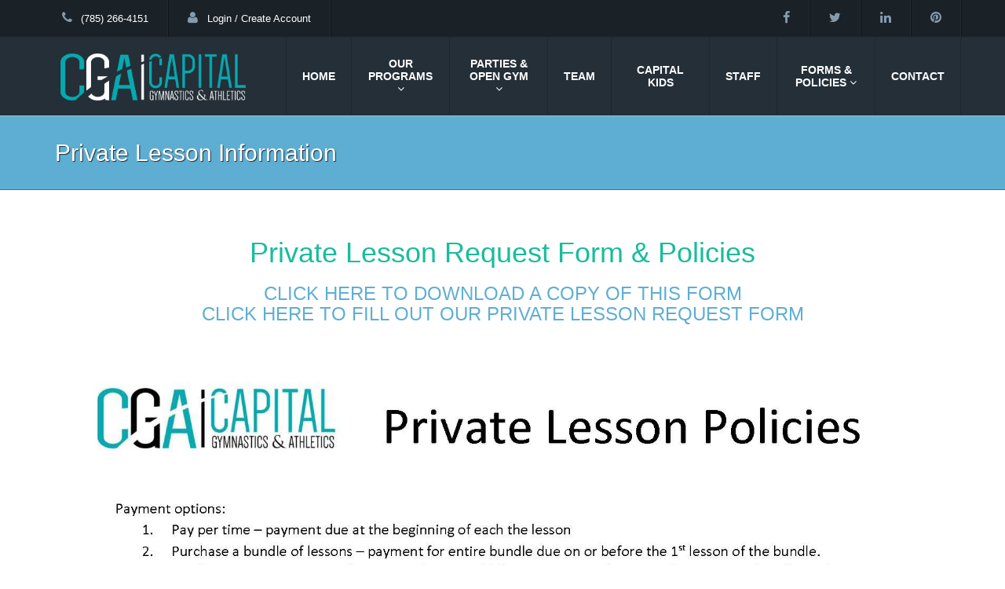

--- FILE ---
content_type: text/html; charset=UTF-8
request_url: https://cgatopeka.com/forms/private-lesson-policies
body_size: 2721
content:
<!doctype html>
<html lang="en">
	<head>
		<meta charset=utf-8>
		<meta name="viewport" content="width=device-width, initial-scale=1.0, user-scalable=no">
		<meta name="description" content="">
		<title>Private Lesson Information | Capital Gymnastics & Athletics</title>	
		<link rel="stylesheet" type="text/css" href="/assets/css/bootstrap.min.css" />
		<link rel="stylesheet" type="text/css" href="/assets/css/sitestyle.css?ver=4" />
		<link rel="stylesheet" type="text/css" href="/assets/css/ubermenu.min.css" />
		<link rel="stylesheet" type="text/css" href="/assets/css/font-awesome.min.css" />
		<link rel="stylesheet" type="text/css" href="/assets/css/animate.css" />
		<link rel="shortcut icon" href="/favicon.ico" type="image/x-icon">
		<link rel="icon" href="/favicon.ico" type="image/x-icon">
		<meta name="format-detection" content="telephone=no">
        <meta name="csrf-token" content="419krppFBb1Jsavb2uJKEenBtSJC2H7LEYjVvnWy">
		<script src="/assets/js/jquery-2.1.4.min.js"></script>
		<script type="text/javascript">
		  var _paq = _paq || [];
		  _paq.push(["setDomains", ["*.cagegymnastics.com","*.www.cagegymnastics.com"]]);
		  _paq.push(['trackPageView']);
		  _paq.push(['enableLinkTracking']);
		  (function() {
		    var u="//analytics.tctechss.com/";
		    _paq.push(['setTrackerUrl', u+'piwik.php']);
		    _paq.push(['setSiteId', '8']);
		    var d=document, g=d.createElement('script'), s=d.getElementsByTagName('script')[0];
		    g.type='text/javascript'; g.async=true; g.defer=true; g.src=u+'piwik.js'; s.parentNode.insertBefore(g,s);
		  })();
		</script>
	</head>
	<body>
		<div id="wrapper">
			
			<header>
				<div class="top-bar">
					<div class="container">
						<div class="row">
			            	<ul class="misc pull-left">					
								<li><a><i class="fa fa-phone"></i>(785) 266-4151</a></li>	
								<li><a href="https://app.fulloutsoftware.com/cga/sign-in" target="_blank"><i class="fa fa-user"></i>Login / Create Account</a></li>
							</ul>
							<ul class="social-header pull-right">
								<li><a href="https://www.facebook.com/CageGymnastics/" target="_blank"><i class="fa fa-facebook"></i></a></li>
								<li><a href="https://twitter.com/cagegymnastics" target="_blank"><i class="fa fa-twitter"></i></a></li>
								<li><a href="http://www.linkedin.com/profile/view?id=21145399" target="_blank"><i class="fa fa-linkedin"></i></a></li>
								<li><a href="http://www.pinterest.com/cagestaff/gymnastics-fun/" target="_blank"><i class="fa fa-pinterest"></i></a></li>
							</ul>
						</div>
					</div>
				</div>
				<div class="main-menu">
					<div class="main-menu-line">
						<div class="container">
							<nav class="navbar">
							    <div class="navbar-header">
							    	<button type="button" class="navbar-toggle collapsed" data-toggle="collapse" data-target="#navbar" aria-expanded="false">
							        	<span class="sr-only">Toggle navigation</span>
							        	<span class="icon-bar"></span>
							        	<span class="icon-bar"></span>
							        	<span class="icon-bar"></span>
							      	</button>
                                	<h1 class="logo">
										<a class="navbar-brand" href="/">
                                        	<img src="/assets/img/logo-new.png" height="100px" alt="Logo">
                                    	</a>
                    				</h1>
                                </div>
								<div class="collapse navbar-collapse" id="navbar">
      								<ul class="nav navbar-nav navbar-right">
      									 
      																				 
												<li><a href="/">HOME</a></li>
																																												<li class="dropdown">
													<a class="dropdown-toggle" data-toggle="dropdown" href="#">OUR PROGRAMS <i class="fa fa-angle-down"></i></a>
													<ul class="dropdown-menu">
																													<li><a href="/our-programs/unlimited-daytime-classes">DAYTIME CLASS SCHEDULE</a></li>
																													<li><a href="/programs">OUR PROGRAMS</a></li>
																											</ul>
												</li>
																																												<li class="dropdown">
													<a class="dropdown-toggle" data-toggle="dropdown" href="#">PARTIES &amp; OPEN GYM <i class="fa fa-angle-down"></i></a>
													<ul class="dropdown-menu">
																													<li><a href="/parties-open-gym/preschool-parties">PRESCHOOL PARTIES</a></li>
																													<li><a href="/parties-open-gym/special-open-gyms">SPECIAL EVENTS</a></li>
																													<li><a href="/parties-open-gym">PARTIES &amp; OPEN GYM</a></li>
																											</ul>
												</li>
																																 
												<li><a href="/team">TEAM</a></li>
																																 
												<li><a href="/capitalkids">CAPITAL KIDS</a></li>
																																 
												<li><a href="/staff">STAFF</a></li>
																																												<li class="dropdown">
													<a class="dropdown-toggle" data-toggle="dropdown" href="#">FORMS &amp; POLICIES <i class="fa fa-angle-down"></i></a>
													<ul class="dropdown-menu">
																													<li><a href="/forms-policies/open-gym-rules">OPEN GYM RULES</a></li>
																													<li><a href="/forms/policies">RULES AND POLICIES</a></li>
																													<li><a href="/forms/employment-opportunities">EMPLOYMENT OPPORTUNITIES</a></li>
																													<li><a href="/forms/release-waiver">RELEASE AND WAIVER</a></li>
																													<li><a href="/forms/covid-updates">PARENT/TOT POLICIES</a></li>
																													<li><a href="/forms/private-lesson-policies">PRIVATE LESSON INFORMATION</a></li>
																													<li><a href="/forms/spottv">SPOTTV</a></li>
																											</ul>
												</li>
																																 
												<li><a href="/contact">CONTACT</a></li>
																																								</ul>
								</div>
							</nav>
						</div>		
					</div>
				</div>
			</header>

<div class="pageheader">
	<div class="container">
		<div class="row">
			<div class="col-xs-12">
				<h2>Private Lesson Information </h2>
			</div>
		</div>		
	</div>
</div>
<section>
	<div class="container">
		<h1 style="text-align: center;"><span style="color:#1abc9c;">Private Lesson Request Form &amp; Policies</span></h1>

<h3 style="text-align: center;"><a href="https://www.cgatopeka.com/admin/filemanager/images/Private Lesson Policies May2022.jpg">CLICK HERE TO DOWNLOAD A COPY OF THIS FORM</a><br />
<a href="https://forms.gle/gcq1w2Y7mqJV14de8">CLICK HERE TO FILL OUT OUR PRIVATE LESSON REQUEST FORM</a></h3>

<h1 style="text-align: center;"><span style="color:#1abc9c;"><img alt="" src="https://www.cgatopeka.com/admin/filemanager/images/Private Lesson Policies May2022.jpg" style="width: 100%;" /></span></h1>

<p style="text-align: center;">&nbsp;</p>

<p style="text-align: center;">&nbsp;</p>
	</div>
</section>

</div>
<footer>
	<div class="container">
		<div class="row misc">
	   		<div class="col-md-4">
     			<h3>Contact</h3>
        		    <h5>Capital Gymnastics & Athletics</h5>
        			<ul class="about">
	     				<li><i class="fa fa-map-marker"></i>3740 SW South Park Ave. <br><span style="margin-left:30px">Topeka, KS 66609</span></li>
	    				<li><i class="fa fa-phone"></i>(785) 266-4151</li>
	       				<li><i class="fa fa-envelope"></i>office@cgatopeka.com</li>
        			</ul>
        		</div>
        		<div class="col-md-4">
        			<h3>Links</h3>
		  			<ul class="links">
		  				<li><a href="/about-us"><i class="fa fa-angle-right"></i>About</a></li>
		   				<li><a href="/programs"><i class="fa fa-angle-right"></i>Programs</a></li>
        				<li><a href="/parties-open-gym"><i class="fa fa-angle-right"></i>Parties / Open Gym</a></li>			
        				<li><a href="https://app.fulloutsoftware.com/cga/sign-in" target="_blank"><i class="fa fa-angle-right"></i>Login</a></li>
        				<li><a href="/contact"><i  class="fa fa-angle-right"></i>Contact</a></li>       			
        			</ul>
        		</div>
        		
				<div class="col-md-4">
					<h3>Get Social</h3>
					<p>Connect with us on social media!</p>
					<ul class="social">
						<li><a href="https://www.facebook.com/CGATopeka/" target="_blank"><i class="fa fa-facebook"></i></a></li>
						<li><a href="https://twitter.com/cagegymnastics" target="_blank"><i class="fa fa-twitter"></i></a></li>
						<li><a href="http://www.linkedin.com/profile/view?id=21145399" target="_blank"><i class="fa fa-linkedin"></i></a></li>
						<li><a href="http://www.pinterest.com/cagestaff/gymnastics-fun/" target="_blank"><i class="fa fa-pinterest"></i></a></li>
				</div>
     		</div>
		</div>
		<div class="copyright">
			<div class="container">
				<div class="row">
					<div class="col-sm-6">
						<p class="text-left-sm text-center-xs">© 2026 Capital Gymnastics & Athletics. All Rights Reserved.</a></p>
					</div>
					<div class="col-sm-6">
						<p class="text-right-sm text-right-md text-center-xs text-right-lg">Web Development: <a href="https://tctechss.com" target="_blank">TC Tech Support & Solutions, LLC</a></p>
					</div>
				</div>               
			</div>
		</div>
	</footer>


<script src="/assets/js/jquery-2.1.4.min.js"></script>
<script src="/assets/js/bootstrap.min.js"></script>
<script type="text/javascript" src="/assets/js/lightbox.js"></script>
<script type="text/javascript">
	$(function(){
   		$("[data-toggle=popover]").popover();
	});
</script>

--- FILE ---
content_type: text/css
request_url: https://cgatopeka.com/assets/css/sitestyle.css?ver=4
body_size: 3600
content:
html { min-height:100%; height:100%; }
body { background-color: #fff; height:100%; }
a { color: #5eaed3; }
a:hover { color:#0f6d98; }
h1,h2,h3,h4,h5 { color:#5eaed3; }
#wrapper {min-height: 100%; margin-bottom: -490px; }
#wrapper:after {content: "";display: block;height: 490px; }
.dropdown ul { display: none; left: 0; overflow: visible; position: absolute; text-align: left; top: 100%; }
header .top-bar { background: #1a2127; }
header .top-bar ul {list-style: none; margin: 0; }
header .top-bar ul li { border-right: 1px solid #111619; float: left; }
header .top-bar ul li > a { border-right: 1px solid #232a30;color: white; display: block;font-size: 0.9em; padding: 1.1em 1.9em; text-decoration: none; }
header .top-bar ul li a i { color: #849bae; font-size: 1.3em; }
header .top-bar ul li.active a i, header .top-bar ul li:hover a i { text-shadow: 0 0.06em rgba(0, 0, 0, 0.6); }
header .top-bar ul.misc { padding: 0; }
header .top-bar ul.misc li a i { margin-right: 0.7em; }
header .top-bar .dropdown ul { margin-top: 1px; padding: 10px 0 0 0; }
header .top-bar .dropdown ul li { border: none; color: #fff; font-size: 1.15em; margin: 0; padding: 3px 20px; width: 300px; }
header .top-bar .dropdown ul li i {float: left;font-size: 1.2em; margin-right: 1em; text-align: center; width: 14px; }
header .top-bar .dropdown ul li:last-child { cursor: pointer;font-size: 1.8em; font-weight: bold; margin-top: 10px; padding: 10px 20px; text-align: center; text-transform: uppercase; }
header .top-bar .dropdown ul li:last-child a { background: none; border: none;display: inline;font-size: 0.7em;margin: 0; padding: 0; }
header .top-bar .dropdown ul li:last-child a:hover { background: none;  }
.main-menu { background: #252f38; border-bottom: none; }
.main-menu .main-menu-line {border-bottom: 1px solid #abbcc0; }
.main-menu .navbar { margin: 0; }
.main-menu .navbar .logo { margin: 0; }
.main-menu .navbar .navbar-brand { height: 98px; line-height: 98px; padding: 0 15px; }
.main-menu .navbar .navbar-toggle { border-radius: 0; border: 0; }
.main-menu .navbar .navbar-toggle .icon-bar { border-radius: 0; box-shadow: 0 1em rgba(255, 255, 255, 1); display: block; height: 4px; margin-top: 6px; width: 1.5em; }
.main-menu .nav { border-right: 1px solid #1e262e; }
.main-menu .nav > li { border-left: 1px solid #1e262e; }
.main-menu .nav li > a {  color: white; font-size: 1em;font-weight: bold; height: 98px; line-height: 98px; padding: 0 1.4em; text-transform: uppercase; } 
.main-menu .nav .nav_price li > a { border-bottom: none;color: white; font-size: 14px; }
.main-menu .nav li > a:hover, .main-menu .nav li.active > a, .main-menu .nav li.active > a:hover {  box-shadow: none;color: white; background-color: #1a2127; }
.main-menu-line > .container { padding: 0px; }
.main-menu .navbar .btn-navbar { border-radius: 0; border: 0; }
.main-menu .navbar .btn-navbar .icon-bar {background-color: #066322; border-radius: 0; box-shadow: 0 0.06em #8CE8A8; display: block; height: 2px; margin-top: 4px; width: 1em; }
.main-menu .dropdown ul { padding: 0; }
.main-menu .dropdown ul li { background-color: #252f38; padding: 0; }
.main-menu .dropdown ul li a { height: initial; line-height: initial; padding: 20px 15px; margin: 1px 0 0; font-size: 1em; }
.parkour { background-color: #5eaed3 }
.overlay { position: fixed; display: block; width: 100%; height: 100%; top: 0; left: 0; right: 0; bottom: 0; background-color: rgba(19, 19, 19, 0.68); z-index: 2; }
#main-slider { position: relative; padding: 0px; }
#main-slider .carousel .carousel-content h1 { color:#fff; font-size:50px; font-weight: bold; }
#main-slider .carousel .carousel-content h4 { color:#fff; font-style: italic; font-weight: lighter; letter-spacing: 2px; }
#main-slider .carousel .slide-margin{ margin-top: 140px; }
#main-slider .carousel h2 { color: #fff; text-shadow: 2px 2px 2px #222;margin: 10px 0px; }
.carousel-content p { color: #fff; text-shadow: 2px 2px 2px #222; }
#main-slider .carousel .slider-img { text-align: right; position: absolute; }
#main-slider .carousel .item { background-position: 50%; background-repeat: no-repeat; background-size: cover; left: 0 !important; opacity: 0; top: 0; position: absolute; width: 100%; display: block !important;  height: 500px;  -webkit-transition: opacity ease-in-out 500ms; -moz-transition: opacity ease-in-out 500ms; -o-transition: opacity ease-in-out 500ms; transition: opacity ease-in-out 500ms; }
#main-slider .carousel .item:first-child { top: auto;position: relative; }
#main-slider .carousel .item.active { opacity: 1; -webkit-transition: opacity ease-in-out 500ms; -moz-transition: opacity ease-in-out 500ms; -o-transition: opacity ease-in-out 500ms; transition: opacity ease-in-out 500ms;  z-index: 1; }
.slider-link { cursor: pointer; }
section {  padding: 40px 0px;  }
.featured {background: rgb(26,33,39); background: -moz-linear-gradient(top, rgba(26,33,39,1) 0%, rgba(255,255,255,1) 100%); background: -webkit-linear-gradient(top, rgba(26,33,39,1) 0%,rgba(255,255,255,1) 100%); background: linear-gradient(to bottom, rgba(26,33,39,1) 0%,rgba(255,255,255,1) 100%); }
.featured-overlay { position: absolute;  top: 0; left: 0; width: 100%; height: 100%; border-radius: 0; background: rgba(0,0,0,.5); color: #fff; vertical-align: middle; -webkit-transition: opacity 500ms; -moz-transition: opacity 500ms;  -o-transition: opacity 500ms; transition: opacity 500ms; padding: 30px; }
.featured-wrap .overlay-blue { background: rgba(94, 174, 211, 0.5); }
.featured-wrap .overlay-red { background: rgba(220, 96, 96, 0.5); }
.featured-wrap .overlay-green { background: rgba(107, 220, 96, 0.5); }
.featured-wrap { position: relative;  transition: all .2s ease-in-out; }
.featured-wrap:hover { transform: scale(1.1); }
.featured-wrap img { width: 100%; }
.featured-inner h2 { color: #fff; }
.featured-wrap .overlay { position: absolute; top: 0; left: 0; width: 100%;height: 100%; border-radius: 0; color: #fff; vertical-align: middle; -webkit-transition: opacity 500ms; -moz-transition: opacity 500ms; -o-transition: opacity 500ms; transition: opacity 500ms; padding: 30px;}
.featured-wrap .-inner { top: 0; background: transparent; opacity: .8; width: 100%; border-radius: 0; margin-bottom: 0; }
.flex-center { display: flex; align-items: center; justify-content: center; }
.moreinfo { border: 1px solid #fff; color:#fff; }
.moreinfo:hover { border: 1px solid #fff; color:#fff;}
.contactinfo p { font-size: 15px;  }
.contactinfo p i { font-size: 20px; float:left; }
.img-center { margin: 0 auto; }
.coaches { margin-bottom: 10px; }
footer { background: #212b35 url(/assets/img/footer-back.png) repeat center center; color: white; border-top: 3px solid #5eaed3 }
footer h3{ color: #849bae; }
footer ul { list-style: none; margin: 0; padding: 0; }
footer .misc { min-height: 440px; padding: 40px 0; }
footer .misc p {line-height: 2em; margin-bottom: 2em; }
footer .misc .about li { margin-bottom: 0.5em; overflow: hidden; }
footer .misc .about li i { display: block;float: left; font-size: 1.2em; margin-right: 1em; text-align: center; width: 14px; }
footer .misc .links li { border-bottom: 1px solid #2c3640; }
footer .misc .links li a { color: white; display: block; margin: 15px 0 20px; text-decoration: none; }
footer .misc .links li:first-child a { margin-top: 0; }
footer .misc .links li a i { font-size: 1.2em; margin-right: 0.5em; }
footer .copyright { background: #2c3640; border-top: 2px solid #1e2730; padding: 1em 0; }
footer .copyright p { margin: 0; }
footer .copyright p a { text-decoration: none; }
footer .copyright .main-links li { border-right: 1px solid #546475; display: inline-block;line-height: 1; padding: 0 1em; }
footer .copyright .main-links li:last-child { border-right: 0; }
footer .copyright .main-links li a { color: white; text-decoration: none; }
footer h5 { color:#fff; }
.social li a i { line-height: 30px; }
.table-striped>tbody>tr:nth-of-type(odd) { background-color: #eaeaea; }
ul.links i { color:#5eaed3; }
.social { margin: 0; }
.social li { display: inline-block; margin-bottom: 0.5em; margin-right: 4px; }
.social li a { border-radius: 2px;color: white; display: block; font-size: 1.2em; height: 30px;text-align: center; text-decoration: none; width: 30px; background-color: #5eaed3; border: 1px solid #5eaed3; }
.social li a:hover { background-color: #0f6d98; }
.pageheader { background-color: #5eaed3; padding:20px; border-bottom: 1px solid #3d718a; }
.pageheader h2 { color:#fff; margin-top: 10px;text-shadow: 1px 1px 1px #252f38; }
.btn-blue { color: #fff; background-color: #5eaed3; border-color: #5eaed3; }
.btn-blue:hover { color: #fff; background-color: #206e92; }
.blue-header { text-align: center; background-color: #5eaed3; color: #fff; }
.qr { margin-left: auto; margin-right: auto; }
.jumbotron { padding:30px 0px; }
.big { font-size: 30px; }
.option { background: #f9f9f9;  box-shadow: 0 0 1px rgba(0, 0, 0, .2); border-radius: 4px 4px 0 0; position: relative; margin: 20px 0; text-align: center; color: #333; }
.option-green { border:1px solid #0fb112; }
.option > .option-title { padding: 20px; }
.option > .option-title-green { background-color: #0fb112; }
.option > .option-title > h3 { font-weight: bold; font-size: 32px; text-transform: uppercase; margin: 0; color:#fff;  }
.option > .option-title > span { font-style: italic; font-size: 16px; }
.option > .option-price { background: #fff; padding: 0 0 10px; }
.option > .option-price-green {   color: #0FB112; }
.option > .option-price > .price { display: block; font-size: 72px; font-weight: bold; font-style: italic; }
.option > .option-price > .period { font-size: 14px; }
.option .option-list { padding: 0; }
.option .item-list { list-style: none; padding: 0; }
.option .item-list li:nth-child(even) {background: #fdfdfd; }
.option .item-list > li { padding: 10px 5px; font-size: 16px;}
.option .btn { width: 100%; color:#fff; padding: 18px 8px; border-radius: 0;border: none; text-transform: uppercase; }
.option .btn-green { color: #fff; background: #0FB112; }
.option .btn-green:hover { background: #1d7019; }
.option > .option-title-purple { background-color: #911c77; }
.option > .option-price-purple { color:#911c77; }
.option-purple { border: 1px solid #911c77; }
.btn-purple { background-color: #911c77; }
.btn-purple:hover { background-color: #631451 }
.option > .option-title-blue { background-color: #0192dd; }
.option > .option-price-blue { color:#0192dd; }
.option-blue { border: 1px solid #0192dd; }
.option .btn-blue { background-color: #0192dd; }
.option .btn-blue:hover { background-color: #036294 }
.option > .option-title-orange { background-color: #e77717; }
.option > .option-price-orange { color:#e77717; }
.option-orange { border: 1px solid #e77717; }
.btn-orange { background-color: #e77717; }
.btn-orange:hover { background-color: #985114; }
.option > .option-title-pink { background-color: #e35f71; }
.option > .option-price-pink { color:#e35f71; }
.option-pink { border: 1px solid #e35f71; }
.btn-pink { background-color: #e35f71; }
.btn-pink:hover { background-color: #bd4556; }

.carousel-fade { 
    .carousel-inner { 
        .item {  opacity: 0;  -webkit-transition-property: opacity;  transition-property: opacity; }
        .active { opacity: 1; }
        .active.left, .active.right { left: 0; opacity: 0; z-index: 1; }
        .next.left, .prev.right { opacity: 1; }
    }
    .carousel-control { z-index: 2; }
}
.nav .open>a, .nav .open>a:focus, .nav .open>a:hover { background-color: #1a2127; }
@media (min-width: 1025px) { .main-menu .nav > li { max-width: 125px; } .main-menu .nav > li > a { line-height: initial; display: table-cell; text-align:center;vertical-align: middle; } .main-menu .nav { display: table; } }
@media handheld, only screen and (max-width: 767px) {
    header .top-bar ul.social-header, header .top-bar ul.misc { width: 100%; text-align: center; }
    header .top-bar ul.misc li, header .top-bar ul.social-header li { display: inline-block; float: none; }
    header .main-menu { position: static; }
    .navbar-toggle { margin-top: 10px; }
    .menu-item-has-children ul li { display: block;  }
    .menu-item-has-children:hover ul { position: relative; box-shadow: none; background: rgba(0, 0, 0, 0.2); }
    header .main-menu .nav li > a { height: auto; line-height: 1;  padding: 1em; }
    header .main-menu .menu-item-has-children ul li a { width: 100%; }
    .sf-menu ul.sub-current {left: 0; width: 100%; }
    #main-slider .carousel .item { height: 200px !important; }
    .featured-wrap { margin-bottom: 15px }
}
@media all and (transform-3d), (-webkit-transform-3d) {
    .carousel-inner > .item.next,
    .carousel-inner > .item.active.right {
      -webkit-transform: translate3d( 0, 0, 0);
      transform: translate3d( 0, 0, 0);
    }
    .carousel-inner > .item.prev,
    .carousel-inner > .item.active.left {
      -webkit-transform: translate3d( 0, 0, 0);
      transform: translate3d( 0, 0, 0);
    }
    .carousel-inner > .item.next.left,
    .carousel-inner > .item.prev.right,
    .carousel-inner > .item.active {
       -webkit-transform: translate3d(0, 0, 0);
       transform: translate3d(0, 0, 0);
    }
}
@media handheld, only screen and (max-width: 568px) {
    header .top-bar ul.misc li { width: 100%; }  
}
@media handheld, only screen and (max-width: 767px) {
    header .top-bar ul.misc li, header .top-bar ul.social-header li {  display: inline-block; float: none; }
}
@media (max-width: 1199px) {
    .navbar-header {  float: none; }
    .navbar-left,.navbar-right { float: none !important; }
    .navbar-toggle {  display: block; margin-top: 10px; }
    .main-menu .nav li > a {   height:50px; line-height: 50px; }
    .navbar-collapse {   border-top: 1px solid transparent; box-shadow: inset 0 1px 0 rgba(255,255,255,0.1); }
    .navbar-fixed-top { top: 0; border-width: 0 0 1px; }
    .navbar-collapse.collapse { display: none!important; }
    .navbar-nav { float: none!important; margin-top: 7.5px; }
    .navbar-nav>li {float: none; }
    .navbar-nav>li>a { padding-top: 10px; padding-bottom: 10px; }
    .collapse.in{ display:block !important; }
}
.text-left-not-xs, .text-left-not-sm, .text-left-not-md, .text-left-not-lg { text-align: left; }
.text-center-not-xs, .text-center-not-sm, .text-center-not-md, .text-center-not-lg { text-align: center; }
.text-right-not-xs, .text-right-not-sm, .text-right-not-md, .text-right-not-lg { text-align: right; }
.text-justify-not-xs, .text-justify-not-sm, .text-justify-not-md, .text-justify-not-lg { text-align: justify; }
@media (max-width: 767px) {
    .text-left-not-xs, .text-center-not-xs, .text-right-not-xs, .text-justify-not-xs {text-align: inherit;}
    .text-left-xs {text-align: left;}
    .text-center-xs {text-align: center;}
    .text-right-xs {text-align: right;}
    .text-justify-xs {text-align: justify;}
    .hidden-sm-down { display: none; }
}
@media (min-width: 768px) and (max-width: 991px) {
    .text-left-not-sm, .text-center-not-sm, .text-right-not-sm, .text-justify-not-sm {text-align: inherit;}
    .text-left-sm {text-align: left;}
    .text-center-sm { text-align: center;}
    .text-right-sm { text-align: right; }
    .text-justify-sm {text-align: justify;}
    .hidden-sm-down { display: none; }
    .featured-wrap .overlay { padding: 0px; }
    .big { font-size: 23px; }
    header .top-bar ul.misc { font-size: 13px; }
}
@media (min-width: 992px) and (max-width: 1199px) {
	.text-left-not-md, .text-center-not-md, .text-right-not-md, .text-justify-not-md { text-align: inherit; }
    .text-left-md { text-align: left; }
    .text-center-md { text-align: center; }
    .text-right-md { text-align: right;}
    .text-justify-md {text-align: justify;
    }
}
@media (min-width: 1200px) {
    .text-left-not-lg, .text-center-not-lg, .text-right-not-lg, .text-justify-not-lg {text-align: inherit;}
    .text-left-lg { text-align: left; }
    .text-center-lg { text-align: center; }
    .text-right-lg { text-align: right; }
    .text-justify-lg {text-align: justify;}
}
@media (min-width: 768px) and (max-width: 1199px) {
    #main-slider .carousel .item { height: 400px !important; }
}
@media (min-width: 1700px) {
    #main-slider .carousel .item { height: 700px !important; }
}
